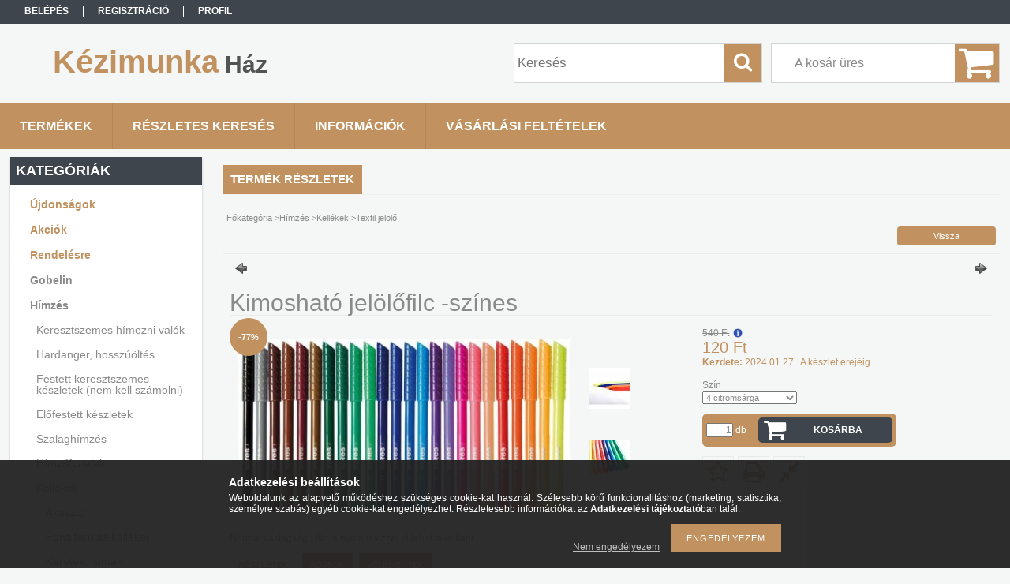

--- FILE ---
content_type: text/html; charset=UTF-8
request_url: https://kezimunkahaz.hu/spd/CWIK29014/Kimoshato-jelolofilc-szines
body_size: 16333
content:
<!DOCTYPE html PUBLIC "-//W3C//DTD XHTML 1.0 Transitional//EN" "http://www.w3.org/TR/xhtml1/DTD/xhtml1-transitional.dtd">
<html xmlns="http://www.w3.org/1999/xhtml" lang="hu" xml:lang="hu">
<head>

<meta content="width=device-width, initial-scale=1.0" name="viewport" />

<meta http-equiv="Content-Type" content="text/html; charset=utf-8">
<meta http-equiv="Content-Language" content="HU">
<meta http-equiv="Cache-Control" content="no-cache">
<meta name="description" content="Kimosható jelölőfilc -színes, Normál vastagságú filc, a nyomát vízzel el lehet távolítani., Kézimunka Ház">
<meta name="robots" content="index, follow">
<meta http-equiv="X-UA-Compatible" content="IE=Edge">
<meta property="og:site_name" content="Kézimunka Ház" />
<meta property="og:title" content="Kimosható jelölőfilc -színes - Kézimunka Ház">
<meta property="og:description" content="Kimosható jelölőfilc -színes, Normál vastagságú filc, a nyomát vízzel el lehet távolítani., Kézimunka Ház">
<meta property="og:type" content="product">
<meta property="og:url" content="https://kezimunkahaz.hu/spd/CWIK29014/Kimoshato-jelolofilc-szines">
<meta property="og:image" content="https://kezimunkahaz.hu/img/2086/CWIK29014/CWIK29014.jpg">
<meta name="mobile-web-app-capable" content="yes">
<meta name="apple-mobile-web-app-capable" content="yes">
<meta name="MobileOptimized" content="320">
<meta name="HandheldFriendly" content="true">

<title>Kimosható jelölőfilc -színes - Kézimunka Ház</title>


<script type="text/javascript">
var service_type="shop";
var shop_url_main="https://kezimunkahaz.hu";
var actual_lang="hu";
var money_len="0";
var money_thousend=" ";
var money_dec=",";
var shop_id=2086;
var unas_design_url="https:"+"/"+"/"+"kezimunkahaz.hu"+"/"+"!common_design"+"/"+"base"+"/"+"001311"+"/";
var unas_design_code='001311';
var unas_base_design_code='1300';
var unas_design_ver=2;
var unas_design_subver=0;
var unas_shop_url='https://kezimunkahaz.hu';
var responsive="yes";
var config_plus=new Array();
config_plus['product_tooltip']=1;
config_plus['money_type']='Ft';
config_plus['money_type_display']='Ft';
var lang_text=new Array();

var UNAS = UNAS || {};
UNAS.shop={"base_url":'https://kezimunkahaz.hu',"domain":'kezimunkahaz.hu',"username":'kezimunkahaz',"id":2086,"lang":'hu',"currency_type":'Ft',"currency_code":'HUF',"currency_rate":'1',"currency_length":0,"base_currency_length":0,"canonical_url":'https://kezimunkahaz.hu/spd/CWIK29014/Kimoshato-jelolofilc-szines'};
UNAS.design={"code":'001311',"page":'artdet'};
UNAS.api_auth="f0bbd0a87bfccbdef1a8b4b17b433e1e";
UNAS.customer={"email":'',"id":0,"group_id":0,"without_registration":0};
UNAS.shop["category_id"]="711854";
UNAS.shop["sku"]="CWIK29014";
UNAS.shop["product_id"]="452956153";
UNAS.shop["only_private_customer_can_purchase"] = false;
 

UNAS.text = {
    "button_overlay_close": `Bezár`,
    "popup_window": `Felugró ablak`,
    "list": `lista`,
    "updating_in_progress": `frissítés folyamatban`,
    "updated": `frissítve`,
    "is_opened": `megnyitva`,
    "is_closed": `bezárva`,
    "deleted": `törölve`,
    "consent_granted": `hozzájárulás megadva`,
    "consent_rejected": `hozzájárulás elutasítva`,
    "field_is_incorrect": `mező hibás`,
    "error_title": `Hiba!`,
    "product_variants": `termék változatok`,
    "product_added_to_cart": `A termék a kosárba került`,
    "product_added_to_cart_with_qty_problem": `A termékből csak [qty_added_to_cart] [qty_unit] került kosárba`,
    "product_removed_from_cart": `A termék törölve a kosárból`,
    "reg_title_name": `Név`,
    "reg_title_company_name": `Cégnév`,
    "number_of_items_in_cart": `Kosárban lévő tételek száma`,
    "cart_is_empty": `A kosár üres`,
    "cart_updated": `A kosár frissült`
};


UNAS.text["delete_from_compare"]= `Törlés összehasonlításból`;
UNAS.text["comparison"]= `Összehasonlítás`;

UNAS.text["delete_from_favourites"]= `Törlés a kedvencek közül`;
UNAS.text["add_to_favourites"]= `Kedvencekhez`;






window.lazySizesConfig=window.lazySizesConfig || {};
window.lazySizesConfig.loadMode=1;
window.lazySizesConfig.loadHidden=false;

window.dataLayer = window.dataLayer || [];
function gtag(){dataLayer.push(arguments)};
gtag('js', new Date());
</script>

<script src="https://kezimunkahaz.hu/!common_packages/jquery/jquery-1.8.2.js?mod_time=1690980617" type="text/javascript"></script>
<script src="https://kezimunkahaz.hu/!common_packages/jquery/plugins/easing/easing1.3.js?mod_time=1690980618" type="text/javascript"></script>
<script src="https://kezimunkahaz.hu/!common_packages/jquery/plugins/thumbnail_effects/thumbnail_effects.js?mod_time=1690980618" type="text/javascript"></script>
<script src="https://kezimunkahaz.hu/!common_packages/jquery/plugins/jqzoom/jqzoom.js?mod_time=1690980618" type="text/javascript"></script>
<script src="https://kezimunkahaz.hu/!common_packages/jquery/plugins/bgiframe/bgiframe.js?mod_time=1690980618" type="text/javascript"></script>
<script src="https://kezimunkahaz.hu/!common_packages/jquery/plugins/ajaxqueue/ajaxqueue.js?mod_time=1690980618" type="text/javascript"></script>
<script src="https://kezimunkahaz.hu/!common_packages/jquery/plugins/color/color.js?mod_time=1690980618" type="text/javascript"></script>
<script src="https://kezimunkahaz.hu/!common_packages/jquery/plugins/autocomplete/autocomplete.js?mod_time=1751445028" type="text/javascript"></script>
<script src="https://kezimunkahaz.hu/!common_packages/jquery/plugins/cookie/cookie.js?mod_time=1690980618" type="text/javascript"></script>
<script src="https://kezimunkahaz.hu/!common_packages/jquery/plugins/tools/tools-1.2.7.js?mod_time=1690980618" type="text/javascript"></script>
<script src="https://kezimunkahaz.hu/!common_packages/jquery/plugins/bxslider/bxslider.js?mod_time=1690980618" type="text/javascript"></script>
<script src="https://kezimunkahaz.hu/!common_packages/jquery/own/shop_common/exploded/common.js?mod_time=1764831094" type="text/javascript"></script>
<script src="https://kezimunkahaz.hu/!common_packages/jquery/own/shop_common/exploded/common_overlay.js?mod_time=1759904162" type="text/javascript"></script>
<script src="https://kezimunkahaz.hu/!common_packages/jquery/own/shop_common/exploded/common_shop_popup.js?mod_time=1759904162" type="text/javascript"></script>
<script src="https://kezimunkahaz.hu/!common_packages/jquery/own/shop_common/exploded/common_start_checkout.js?mod_time=1752056245" type="text/javascript"></script>
<script src="https://kezimunkahaz.hu/!common_packages/jquery/own/shop_common/exploded/design_1500.js?mod_time=1725525526" type="text/javascript"></script>
<script src="https://kezimunkahaz.hu/!common_packages/jquery/own/shop_common/exploded/function_change_address_on_order_methods.js?mod_time=1752056245" type="text/javascript"></script>
<script src="https://kezimunkahaz.hu/!common_packages/jquery/own/shop_common/exploded/function_check_password.js?mod_time=1751445028" type="text/javascript"></script>
<script src="https://kezimunkahaz.hu/!common_packages/jquery/own/shop_common/exploded/function_check_zip.js?mod_time=1767692286" type="text/javascript"></script>
<script src="https://kezimunkahaz.hu/!common_packages/jquery/own/shop_common/exploded/function_compare.js?mod_time=1751445028" type="text/javascript"></script>
<script src="https://kezimunkahaz.hu/!common_packages/jquery/own/shop_common/exploded/function_customer_addresses.js?mod_time=1725525526" type="text/javascript"></script>
<script src="https://kezimunkahaz.hu/!common_packages/jquery/own/shop_common/exploded/function_delivery_point_select.js?mod_time=1751445028" type="text/javascript"></script>
<script src="https://kezimunkahaz.hu/!common_packages/jquery/own/shop_common/exploded/function_favourites.js?mod_time=1725525526" type="text/javascript"></script>
<script src="https://kezimunkahaz.hu/!common_packages/jquery/own/shop_common/exploded/function_infinite_scroll.js?mod_time=1759904162" type="text/javascript"></script>
<script src="https://kezimunkahaz.hu/!common_packages/jquery/own/shop_common/exploded/function_language_and_currency_change.js?mod_time=1751445028" type="text/javascript"></script>
<script src="https://kezimunkahaz.hu/!common_packages/jquery/own/shop_common/exploded/function_param_filter.js?mod_time=1764233415" type="text/javascript"></script>
<script src="https://kezimunkahaz.hu/!common_packages/jquery/own/shop_common/exploded/function_postsale.js?mod_time=1751445028" type="text/javascript"></script>
<script src="https://kezimunkahaz.hu/!common_packages/jquery/own/shop_common/exploded/function_product_print.js?mod_time=1725525526" type="text/javascript"></script>
<script src="https://kezimunkahaz.hu/!common_packages/jquery/own/shop_common/exploded/function_product_subscription.js?mod_time=1751445028" type="text/javascript"></script>
<script src="https://kezimunkahaz.hu/!common_packages/jquery/own/shop_common/exploded/function_recommend.js?mod_time=1751445028" type="text/javascript"></script>
<script src="https://kezimunkahaz.hu/!common_packages/jquery/own/shop_common/exploded/function_saved_cards.js?mod_time=1751445028" type="text/javascript"></script>
<script src="https://kezimunkahaz.hu/!common_packages/jquery/own/shop_common/exploded/function_saved_filter_delete.js?mod_time=1751445028" type="text/javascript"></script>
<script src="https://kezimunkahaz.hu/!common_packages/jquery/own/shop_common/exploded/function_search_smart_placeholder.js?mod_time=1751445028" type="text/javascript"></script>
<script src="https://kezimunkahaz.hu/!common_packages/jquery/own/shop_common/exploded/function_vote.js?mod_time=1725525526" type="text/javascript"></script>
<script src="https://kezimunkahaz.hu/!common_packages/jquery/own/shop_common/exploded/page_cart.js?mod_time=1767791927" type="text/javascript"></script>
<script src="https://kezimunkahaz.hu/!common_packages/jquery/own/shop_common/exploded/page_customer_addresses.js?mod_time=1768291153" type="text/javascript"></script>
<script src="https://kezimunkahaz.hu/!common_packages/jquery/own/shop_common/exploded/page_order_checkout.js?mod_time=1725525526" type="text/javascript"></script>
<script src="https://kezimunkahaz.hu/!common_packages/jquery/own/shop_common/exploded/page_order_details.js?mod_time=1725525526" type="text/javascript"></script>
<script src="https://kezimunkahaz.hu/!common_packages/jquery/own/shop_common/exploded/page_order_methods.js?mod_time=1760086916" type="text/javascript"></script>
<script src="https://kezimunkahaz.hu/!common_packages/jquery/own/shop_common/exploded/page_order_return.js?mod_time=1725525526" type="text/javascript"></script>
<script src="https://kezimunkahaz.hu/!common_packages/jquery/own/shop_common/exploded/page_order_send.js?mod_time=1725525526" type="text/javascript"></script>
<script src="https://kezimunkahaz.hu/!common_packages/jquery/own/shop_common/exploded/page_order_subscriptions.js?mod_time=1751445028" type="text/javascript"></script>
<script src="https://kezimunkahaz.hu/!common_packages/jquery/own/shop_common/exploded/page_order_verification.js?mod_time=1752056245" type="text/javascript"></script>
<script src="https://kezimunkahaz.hu/!common_packages/jquery/own/shop_common/exploded/page_product_details.js?mod_time=1751445028" type="text/javascript"></script>
<script src="https://kezimunkahaz.hu/!common_packages/jquery/own/shop_common/exploded/page_product_list.js?mod_time=1725525526" type="text/javascript"></script>
<script src="https://kezimunkahaz.hu/!common_packages/jquery/own/shop_common/exploded/page_product_reviews.js?mod_time=1751445028" type="text/javascript"></script>
<script src="https://kezimunkahaz.hu/!common_packages/jquery/own/shop_common/exploded/page_reg.js?mod_time=1759904162" type="text/javascript"></script>
<script src="https://kezimunkahaz.hu/!common_packages/jquery/plugins/hoverintent/hoverintent.js?mod_time=1690980618" type="text/javascript"></script>
<script src="https://kezimunkahaz.hu/!common_packages/jquery/own/shop_tooltip/shop_tooltip.js?mod_time=1759904162" type="text/javascript"></script>
<script src="https://kezimunkahaz.hu/!common_packages/jquery/plugins/responsive_menu/responsive_menu.js?mod_time=1690980618" type="text/javascript"></script>
<script src="https://kezimunkahaz.hu/!common_packages/jquery/plugins/jcarousel/jcarousel.js?mod_time=1690980618" type="text/javascript"></script>

<link href="https://kezimunkahaz.hu/!common_packages/jquery/plugins/autocomplete/autocomplete.css?mod_time=1690980618" rel="stylesheet" type="text/css">
<link href="https://kezimunkahaz.hu/!common_packages/jquery/plugins/thumbnail_effects/thumbnail_effects.css?mod_time=1690980618" rel="stylesheet" type="text/css">
<link href="https://kezimunkahaz.hu/!common_packages/jquery/plugins/jqzoom/css/jqzoom.css?mod_time=1693894693" rel="stylesheet" type="text/css">
<link href="https://kezimunkahaz.hu/!common_design/base/001311/css/common.css?mod_time=1690980619" rel="stylesheet" type="text/css">
<link href="https://kezimunkahaz.hu/!common_design/base/001300/css/page.css?mod_time=1690980619" rel="stylesheet" type="text/css">
<link href="https://kezimunkahaz.hu/!common_design/base/001300/css/page_artdet_2.css?mod_time=1690980619" rel="stylesheet" type="text/css">
<link href="https://kezimunkahaz.hu/!common_design/base/001300/css/box.css?mod_time=1690980619" rel="stylesheet" type="text/css">
<link href="https://kezimunkahaz.hu/!common_design/base/001311/css/layout.css?mod_time=1690980619" rel="stylesheet" type="text/css">
<link href="https://kezimunkahaz.hu/!common_design/base/001300/css/design.css?mod_time=1690980619" rel="stylesheet" type="text/css">
<link href="https://kezimunkahaz.hu/!common_design/base/001311/css/design_custom.css?mod_time=1690980619" rel="stylesheet" type="text/css">
<link href="https://kezimunkahaz.hu/!common_design/base/001311/css/custom.css?mod_time=1690980619" rel="stylesheet" type="text/css">

<link href="https://kezimunkahaz.hu/spd/CWIK29014/Kimoshato-jelolofilc-szines" rel="canonical">
    <link id="favicon-32x32" rel="icon" type="image/png" href="https://kezimunkahaz.hu/!common_design/own/image/favicon_32x32.png" sizes="32x32">
    <link id="favicon-192x192" rel="icon" type="image/png" href="https://kezimunkahaz.hu/!common_design/own/image/favicon_192x192.png" sizes="192x192">
            <link rel="apple-touch-icon" href="https://kezimunkahaz.hu/!common_design/own/image/favicon_32x32.png" sizes="32x32">
        <link rel="apple-touch-icon" href="https://kezimunkahaz.hu/!common_design/own/image/favicon_192x192.png" sizes="192x192">
        <script type="text/javascript">
        var google_consent=1;
    
        gtag('consent', 'default', {
           'ad_storage': 'denied',
           'ad_user_data': 'denied',
           'ad_personalization': 'denied',
           'analytics_storage': 'denied',
           'functionality_storage': 'denied',
           'personalization_storage': 'denied',
           'security_storage': 'granted'
        });

    
        gtag('consent', 'update', {
           'ad_storage': 'denied',
           'ad_user_data': 'denied',
           'ad_personalization': 'denied',
           'analytics_storage': 'denied',
           'functionality_storage': 'denied',
           'personalization_storage': 'denied',
           'security_storage': 'granted'
        });

        </script>
    

<script src="https://www.onlinepenztarca.hu/js/onlinepenztarcajs.js?btr=GhHDI-Fgjuy-xqifq-IbcxC" async></script>


<script src="https://kezimunkahaz.hu/!common_design/base/001300/unas_design_resp.js?ver=5" type="text/javascript"></script> 
</head>

<body class='design_ver2' id="ud_shop_artdet">
<div id="image_to_cart" style="display:none; position:absolute; z-index:100000;"></div>
<div class="overlay_common overlay_warning" id="overlay_cart_add"></div>
<script type="text/javascript">$(document).ready(function(){ overlay_init("cart_add",{"onBeforeLoad":false}); });</script>
<div id="overlay_login_outer"></div>	
	<script type="text/javascript">
	$(document).ready(function(){
	    var login_redir_init="";

		$("#overlay_login_outer").overlay({
			onBeforeLoad: function() {
                var login_redir_temp=login_redir_init;
                if (login_redir_act!="") {
                    login_redir_temp=login_redir_act;
                    login_redir_act="";
                }

				                    var temp_href="https://kezimunkahaz.hu/shop_login.php";
                    if (login_redir_temp!="") temp_href=temp_href+"?login_redir="+encodeURIComponent(login_redir_temp);
					location.href=temp_href;
								},
			top: 50,
						closeOnClick: (config_plus['overlay_close_on_click_forced'] === 1),
			onClose: function(event, overlayIndex) {
				$("#login_redir").val("");
			},
			load: false
		});
		
			});
	function overlay_login() {
		$(document).ready(function(){
			$("#overlay_login_outer").overlay().load();
		});
	}
	function overlay_login_remind() {
        if (unas_design_ver >= 5) {
            $("#overlay_remind").overlay().load();
        } else {
            $(document).ready(function () {
                $("#overlay_login_outer").overlay().close();
                setTimeout('$("#overlay_remind").overlay().load();', 250);
            });
        }
	}

    var login_redir_act="";
    function overlay_login_redir(redir) {
        login_redir_act=redir;
        $("#overlay_login_outer").overlay().load();
    }
	</script>  
	<div class="overlay_common overlay_info" id="overlay_remind"></div>
<script type="text/javascript">$(document).ready(function(){ overlay_init("remind",[]); });</script>

	<script type="text/javascript">
    	function overlay_login_error_remind() {
		$(document).ready(function(){
			load_login=0;
			$("#overlay_error").overlay().close();
			setTimeout('$("#overlay_remind").overlay().load();', 250);	
		});
	}
	</script>  
	<div class="overlay_common overlay_info" id="overlay_newsletter"></div>
<script type="text/javascript">$(document).ready(function(){ overlay_init("newsletter",[]); });</script>

<script type="text/javascript">
function overlay_newsletter() {
    $(document).ready(function(){
        $("#overlay_newsletter").overlay().load();
    });
}
</script>
<div class="overlay_common overlay_error" id="overlay_script"></div>
<script type="text/javascript">$(document).ready(function(){ overlay_init("script",[]); });</script>
    <script>
    $(document).ready(function() {
        $.ajax({
            type: "GET",
            url: "https://kezimunkahaz.hu/shop_ajax/ajax_stat.php",
            data: {master_shop_id:"2086",get_ajax:"1"}
        });
    });
    </script>
    

<div id='banner_popup_bx_content'></div>

<div id="container">
	

    <div id="menu_resp">
        <a class="resp_close_plus"><span></span></a>
        <ul> 
            <li>
    
        
            
                <script type='text/javascript'>
                    function overlay_login() {
                        $(document).ready(function(){
                            $("#overlay_login_outer").overlay().load();
                        });
                    }
                </script>
                <a href="javascript:overlay_login();" class="text_normal">Belépés</a>
            

            
        

        
        

        

    
</li>
            <li><a href="https://kezimunkahaz.hu/shop_reg.php"><strong>Regisztráció</strong></a></li>
            <li><a href="https://kezimunkahaz.hu/shop_order_track.php"><strong>Profil</strong></a></li>
            <li><a href="https://kezimunkahaz.hu/shop_help.php"><strong>Vásárlási feltételek</strong></a></li>
            <li><a href="https://kezimunkahaz.hu/shop_searchcomplex.php"><strong>Részletes keresés</strong></a></li>
            <li><a href="https://kezimunkahaz.hu/shop_contact.php"><strong>Információk</strong></a></li>                            
            <li></li>
            <li><ul></ul></li>
        </ul> 
        <div id="resp_banner_box">
            
            
            
            
        </div>                             
    </div>  	
    
    <div id="header">
    	<div id="header_top">
        	<div id="header_menu">
                	<ul>
						<li class="login">
    
        
            
                <script type='text/javascript'>
                    function overlay_login() {
                        $(document).ready(function(){
                            $("#overlay_login_outer").overlay().load();
                        });
                    }
                </script>
                <a href="javascript:overlay_login();" class="text_normal">Belépés</a>
            

            
        

        
        

        

    
</li>
                        <li><a href="https://kezimunkahaz.hu/shop_reg.php"><strong>Regisztráció</strong></a></li>                    
                        <li><a href="https://kezimunkahaz.hu/shop_order_track.php"><strong>Profil</strong></a>	</li>
                    </ul>         
            </div>
        	<div id="money_lang">
            	<div id="money"></div>                  
            	<div id="lang"></div>
                <div id="lang_small"></div>
                <div class="clear_fix"></div>
            </div>
            <script type="text/javascript">
				if($("#money").html()=="") {
					$("#money").hide();
				}
				if($("#lang").html()=="") {
					$("#lang").hide();
				}						
			</script>	
            <div class="clear_fix"></div>
        </div>	
    	<div id="header_container">
        	<div id="logo"><div id='head_bx_content'><div class="head_content_text"><table cellpadding="0" cellspacing="0" border="0" style="width:380px;height:80px;"><tr><td><a href="https://kezimunkahaz.hu/"><span class="text_color_num1"><span class="text_color1">Kézimunka</span> <span class="text_color2">Ház</span></span></a></td></tr></table></div></div></div>
            <div id="cart"><div id='box_cart_content' class='box_content'>

    

    

    
        <div class='box_cart_item'>
            <a href='https://kezimunkahaz.hu/shop_cart.php' class='text_small'>
                <span class='text_small'>
                    

                    

                    
                        <span class='box_cart_empty'>A kosár üres</span>
                        
                    
                </span>
            </a>
        </div>
    

    

    

    

    

    

    
        <script type="text/javascript">
            $("#cart").click(function() {
                document.location.href="https://kezimunkahaz.hu/shop_cart.php";
            });
        </script>
    

</div></div>
            <div id="search"><div id='box_search_content' class='box_content'>
    <form name="form_include_search" id="form_include_search" action="https://kezimunkahaz.hu/shop_search.php" method="get">
        <div class='box_search_field'><label><span class="text_small">Kifejezés:</span></label><span class="text_input"><input name="q" id="box_search_input" type="text" maxlength="255" class="text_small js-search-input" value="" placeholder="Keresés" /></span></div>
        <div class='box_search_button'><span class="text_button"><input type="submit" value="Keres" class="text_small" /></span></div>
    </form>
</div></div>
            
                <div id="header_container_inner_mobile">
                    <a href="#" onclick="responsive_cat_menu(); return false;" class="header_category_icon"><span></span>Kategóriák</a>
                        
                    <div id="header_container_inner_mobile_plusmenu"><a href="#" class="header_plusmenu_icon"><span></span></a></div>                
                    <div id="header_container_inner_mobile_cart"><a id="header_cart_button" href="https://kezimunkahaz.hu/shop_cart.php"></a></div>
                    <a href="#" id="header_search_icon"><span></span></a>
                    <a href="#" id="header_filter_icon"><span></span></a> 
                    
                    <div id="header_container_inner_mobile_filter">
                        <div id="header_container_inner_mobile_filter_title"><a class="resp_close"><span></span></a></div>
                        <div id="header_container_inner_mobile_filter_container"></div>
                    </div>                    
                    <div class="clear_fix"></div>
                    
                    <script type="text/javascript">
						if ($("#box_filter_content").length=="") {
							$("a#header_filter_icon").hide();	
						}
					</script>
                                                                  
                </div>            
                        
            <div class="clear_fix"></div>
        </div>	
        <div id="header_bottom"><!-- --></div>
    </div>
    
    <div id="content">
    
        <div id="responsive_cat_menu"><div id="responsive_cat_menu_content"><script type="text/javascript">var responsive_menu='$(\'#responsive_cat_menu ul\').responsive_menu({ajax_type: "GET",ajax_param_str: "cat_key|aktcat",ajax_url: "https://kezimunkahaz.hu/shop_ajax/ajax_box_cat.php",ajax_data: "master_shop_id=2086&lang_master=hu&get_ajax=1&type=responsive_call&box_var_name=shop_cat&box_var_already=no&box_var_responsive=yes&box_var_section=content&box_var_highlight=yes&box_var_type=normal&box_var_multilevel_id=responsive_cat_menu",menu_id: "responsive_cat_menu"});'; </script><div class="responsive_menu"><div class="responsive_menu_nav"><div class="responsive_menu_navtop"><div class="responsive_menu_back "></div><div class="responsive_menu_title ">Kategóriák</div><div class="responsive_menu_close "></div></div><div class="responsive_menu_navbottom"></div></div><div class="responsive_menu_content"><ul style="display:none;"><li><a href="https://kezimunkahaz.hu/shop_artspec.php?artspec=2" class="text_small">Újdonságok</a></li><li><a href="https://kezimunkahaz.hu/shop_artspec.php?artspec=1" class="text_small">Akciók</a></li><li><a href="https://kezimunkahaz.hu/shop_artspec.php?artspec=3" class="text_small">Rendelésre</a></li><li><div class="next_level_arrow"></div><span class="ajax_param">730218|711854</span><a href="https://kezimunkahaz.hu/sct/730218/Gobelin" class="text_small has_child resp_clickable" onclick="return false;">Gobelin</a></li><li class="active_menu"><div class="next_level_arrow"></div><span class="ajax_param">998669|711854</span><a href="https://kezimunkahaz.hu/sct/998669/Himzes" class="text_small has_child resp_clickable" onclick="return false;">Hímzés</a></li><li><div class="next_level_arrow"></div><span class="ajax_param">758105|711854</span><a href="https://kezimunkahaz.hu/sct/758105/Suba" class="text_small has_child resp_clickable" onclick="return false;">Suba</a></li><li><span class="ajax_param">571504|711854</span><a href="https://kezimunkahaz.hu/spl/571504/Diamond-painting" class="text_small resp_clickable" onclick="return false;">Diamond painting</a></li><li><div class="next_level_arrow"></div><span class="ajax_param">728857|711854</span><a href="https://kezimunkahaz.hu/Ekszer-keszites" class="text_small has_child resp_clickable" onclick="return false;">Ékszer készítés</a></li><li><div class="next_level_arrow"></div><span class="ajax_param">592432|711854</span><a href="https://kezimunkahaz.hu/sct/592432/Varras-foltvarras" class="text_small has_child resp_clickable" onclick="return false;">Varrás, foltvarrás</a></li><li><div class="next_level_arrow"></div><span class="ajax_param">345372|711854</span><a href="https://kezimunkahaz.hu/sct/345372/Kotes-horgolas-csipke-keszites" class="text_small has_child resp_clickable" onclick="return false;">Kötés horgolás, csipke készítés</a></li><li><span class="ajax_param">186055|711854</span><a href="https://kezimunkahaz.hu/spl/186055/Polisztiroll-hungarocell-termekek" class="text_small resp_clickable" onclick="return false;">Polisztiroll, hungarocell termékek</a></li><li><div class="next_level_arrow"></div><span class="ajax_param">658407|711854</span><a href="https://kezimunkahaz.hu/sct/658407/Alkalmakra-unnepekre" class="text_small has_child resp_clickable" onclick="return false;">Alkalmakra ünnepekre</a></li><li><div class="next_level_arrow"></div><span class="ajax_param">953677|711854</span><a href="https://kezimunkahaz.hu/sct/953677/Pixel-hobby" class="text_small has_child resp_clickable" onclick="return false;">Pixel hobby</a></li><li><div class="next_level_arrow"></div><span class="ajax_param">154380|711854</span><a href="https://kezimunkahaz.hu/sct/154380/Plussok-figurak" class="text_small has_child resp_clickable" onclick="return false;">Plüssök, figurák</a></li><li><div class="next_level_arrow"></div><span class="ajax_param">824819|711854</span><a href="https://kezimunkahaz.hu/sct/824819/Mesefigurak" class="text_small has_child resp_clickable" onclick="return false;">Mesefigurák</a></li><li><div class="next_level_arrow"></div><span class="ajax_param">462436|711854</span><a href="https://kezimunkahaz.hu/sct/462436/Kesz-termekek" class="text_small has_child resp_clickable" onclick="return false;">Kész termékek</a></li><li><div class="next_level_arrow"></div><span class="ajax_param">836940|711854</span><a href="https://kezimunkahaz.hu/sct/836940/Legy-kreativ" class="text_small has_child resp_clickable" onclick="return false;">Légy kreatív!</a></li><li><div class="next_level_arrow"></div><span class="ajax_param">384225|711854</span><a href="https://kezimunkahaz.hu/sct/384225/Maszk" class="text_small has_child resp_clickable" onclick="return false;">Maszk</a></li></ul></div></div></div></div>    
    
    	<div id="content_top">
        	<div id="content_top_menu_full_sf" class="content_top_menu">
            	<ul>
                	<li><a href="https://kezimunkahaz.hu/sct/0/"><strong>Termékek</strong></a></li>
                    <li><a href="https://kezimunkahaz.hu/shop_searchcomplex.php"><strong>Részletes keresés</strong></a></li>
                    <li><a href="https://kezimunkahaz.hu/shop_contact.php"><strong>Információk</strong></a></li>
                    <li><a href="https://kezimunkahaz.hu/shop_help.php"><strong>Vásárlási feltételek</strong></a></li>
                    
                    
                </ul>
            </div>
            <div id="content_top_menu_1000" class="content_top_menu"><div id="menu_content15"><ul><li class="menu_item_1"><span class="menu_item_inner"><a href="https://kezimunkahaz.hu/sct/0/"><strong>Termékek</strong></a></span></li><li class="menu_item_2"><span class="menu_item_inner"><a href="https://kezimunkahaz.hu/shop_searchcomplex.php"><strong>Részletes keresés</strong></a></span></li><li class="menu_item_3"><span class="menu_item_inner"><a href="https://kezimunkahaz.hu/shop_contact.php"><strong>Információk</strong></a></span></li><li class="menu_item_4"><span class="menu_item_inner"><a href="https://kezimunkahaz.hu/shop_help.php"><strong>Vásárlási feltételek</strong></a></span></li></ul></div></div>
        </div>
        <div id="content_container_outer"><div id="content_container"><div id="content_container_inner">    
        	
            <div id="left">
                <div id="box_left">
                	
                    
                    
                    <div id="left_home_full">
                    
                    </div>
                    
                    <div id="left_home_1000">
                    
                    </div>	                    	
                
                    <div id='box_container_shop_cat' class='box_container_1'>
                    <div class="box_left_full">
                        <div class="box_left_top"><!-- --></div>
                        <div class="box_left_title">Kategóriák</div>
                        <div class="box_left_container"><div id='box_cat_content' class='box_content box_cat_type_normal'><ul id='box_cat_main'><li id='box_cat_spec_new'><span class='box_cat_spec'><a href='https://kezimunkahaz.hu/shop_artspec.php?artspec=2' class='text_small'><span class='text_color_fault'>Újdonságok</span></a></span></li><li id='box_cat_spec_akcio'><span class='box_cat_spec'><a href='https://kezimunkahaz.hu/shop_artspec.php?artspec=1' class='text_small'><span class='text_color_fault'>Akciók</span></a></span></li><li id='box_cat_spec_stat1'><span class='box_cat_spec'><a href='https://kezimunkahaz.hu/shop_artspec.php?artspec=3' class='text_small'><span class='text_color_fault'>Rendelésre</span></a></span></li><li id='box_cat_1_730218' class=' hasChildren'><span class='text_small box_cat_style0 box_cat_level0 text_style_strong'><a href='https://kezimunkahaz.hu/sct/730218/Gobelin' class='text_small text_style_strong box_cat_click_level0' >Gobelin</a></span></li><li id='box_cat_1_998669' class=' open'><span class='text_small box_cat_style0 box_cat_level0 text_style_strong'><a href='https://kezimunkahaz.hu/sct/998669/Himzes' class='text_small text_style_strong box_cat_click_level0' >Hímzés</a></span><ul><li id='box_cat_2_770974' class=' hasChildren'><span class='text_small box_cat_style1 box_cat_level2'><a href='https://kezimunkahaz.hu/sct/770974/Keresztszemes-himezni-valok' class='text_small box_cat_click_level2' >Keresztszemes hímezni valók</a></span></li><li id='box_cat_2_454871' class=' hasChildren'><span class='text_small box_cat_style1 box_cat_level2'><a href='https://kezimunkahaz.hu/sct/454871/Hardanger-hosszuoltes' class='text_small box_cat_click_level2' >Hardanger, hosszúöltés</a></span></li><li id='box_cat_2_371473' class=' hasChildren'><span class='text_small box_cat_style1 box_cat_level2'><a href='https://kezimunkahaz.hu/sct/371473/Festett-keresztszemes-keszletek-nem-kell-szamolni' class='text_small box_cat_click_level2' >Festett keresztszemes készletek (nem kell számolni)</a></span></li><li id='box_cat_2_406553' class=' hasChildren'><span class='text_small box_cat_style1 box_cat_level2'><a href='https://kezimunkahaz.hu/sct/406553/Elofestett-keszletek' class='text_small box_cat_click_level2' >Előfestett készletek</a></span></li><li id='box_cat_2_268097' class=' hasChildren'><span class='text_small box_cat_style1 box_cat_level2'><a href='https://kezimunkahaz.hu/sct/268097/Szalaghimzes' class='text_small box_cat_click_level2' >Szalaghímzés</a></span></li><li id='box_cat_2_716313' class=' hasChildren'><span class='text_small box_cat_style1 box_cat_level2'><a href='https://kezimunkahaz.hu/sct/716313/Himzofonalak' class='text_small box_cat_click_level2' >Hímzőfonalak</a></span></li><li id='box_cat_2_827351' class=' open'><span class='text_small box_cat_style1 box_cat_level2'><a href='https://kezimunkahaz.hu/sct/827351/Kellekek' class='text_small box_cat_click_level2' >Kellékek</a></span><ul><li id='box_cat_3_158877' class=''><span class='text_small box_cat_style2 box_cat_level3'><a href='https://kezimunkahaz.hu/spl/158877/Akaszto' class='text_small box_cat_click_level3' >Akasztó</a></span></li><li id='box_cat_3_214121' class=''><span class='text_small box_cat_style2 box_cat_level3'><a href='https://kezimunkahaz.hu/spl/214121/Fonaltarolas-kellekei' class='text_small box_cat_click_level3' >Fonaltárolás kellékei</a></span></li><li id='box_cat_3_277557' class=''><span class='text_small box_cat_style2 box_cat_level3'><a href='https://kezimunkahaz.hu/spl/277557/Keretek-ramak' class='text_small box_cat_click_level3' >Keretek, rámák</a></span></li><li id='box_cat_3_384968' class=''><span class='text_small box_cat_style2 box_cat_level3'><a href='https://kezimunkahaz.hu/spl/384968/Nagyitok-mintatartok-lampak' class='text_small box_cat_click_level3' >Nagyítók, mintatartók, lámpák</a></span></li><li id='box_cat_3_693567' class=''><span class='text_small box_cat_style2 box_cat_level3'><a href='https://kezimunkahaz.hu/spl/693567/Ollok-tuk-tutartok' class='text_small box_cat_click_level3' >Ollók, tűk, tűtartók</a></span></li><li id='box_cat_3_900632' class=''><span class='text_small box_cat_style2 box_cat_level3'><a href='https://kezimunkahaz.hu/spl/900632/Taskak-tartok-dobozok' class='text_small box_cat_click_level3' >Táskák, tartók, dobozok</a></span></li><li id='box_cat_3_711854' class=''><span class='text_small box_cat_style2 box_cat_level3 text_color_fault text_style_strong'><a href='https://kezimunkahaz.hu/spl/711854/Textil-jelolo' class='text_small text_color_fault text_style_strong box_cat_click_level3' >Textil jelölő</a></span></li><li id='box_cat_3_484309' class=''><span class='text_small box_cat_style2 box_cat_level3'><a href='https://kezimunkahaz.hu/spl/484309/Vintage-Collection' class='text_small box_cat_click_level3' >Vintage Collection</a></span></li></ul></li><li id='box_cat_2_943874' class=' hasChildren'><span class='text_small box_cat_style1 box_cat_level2'><a href='https://kezimunkahaz.hu/sct/943874/Mintak-szerint' class='text_small box_cat_click_level2' >Minták szerint</a></span></li><li id='box_cat_2_491716' class=' hasChildren'><span class='text_small box_cat_style1 box_cat_level2'><a href='https://kezimunkahaz.hu/sct/491716/Parnak' class='text_small box_cat_click_level2' >Párnák</a></span></li><li id='box_cat_2_686444' class=''><span class='text_small box_cat_style1 box_cat_level2'><a href='https://kezimunkahaz.hu/spl/686444/Taskak' class='text_small box_cat_click_level2' >Táskák</a></span></li><li id='box_cat_2_251324' class=' hasChildren'><span class='text_small box_cat_style1 box_cat_level2'><a href='https://kezimunkahaz.hu/sct/251324/Sajat-termekeink' class='text_small box_cat_click_level2' >Saját termékeink</a></span></li><li id='box_cat_2_160309' class=''><span class='text_small box_cat_style1 box_cat_level2'><a href='https://kezimunkahaz.hu/spl/160309/Bross' class='text_small box_cat_click_level2' >Bross</a></span></li><li id='box_cat_2_551179' class=''><span class='text_small box_cat_style1 box_cat_level2'><a href='https://kezimunkahaz.hu/spl/551179/Kepek' class='text_small box_cat_click_level2' >Képek</a></span></li><li id='box_cat_2_233200' class=''><span class='text_small box_cat_style1 box_cat_level2'><a href='https://kezimunkahaz.hu/Plasztik-kanava' class='text_small box_cat_click_level2' >Plasztik kanava</a></span></li></ul></li><li id='box_cat_1_758105' class=' hasChildren'><span class='text_small box_cat_style0 box_cat_level0 text_style_strong'><a href='https://kezimunkahaz.hu/sct/758105/Suba' class='text_small text_style_strong box_cat_click_level0' >Suba</a></span></li><li id='box_cat_1_571504' class=''><span class='text_small box_cat_style0 box_cat_level0 text_style_strong'><a href='https://kezimunkahaz.hu/spl/571504/Diamond-painting' class='text_small text_style_strong box_cat_click_level0' >Diamond painting</a></span></li><li id='box_cat_1_728857' class=' hasChildren'><span class='text_small box_cat_style0 box_cat_level0 text_style_strong'><a href='https://kezimunkahaz.hu/Ekszer-keszites' class='text_small text_style_strong box_cat_click_level0' >Ékszer készítés</a></span></li><li id='box_cat_1_592432' class=' hasChildren'><span class='text_small box_cat_style0 box_cat_level0 text_style_strong'><a href='https://kezimunkahaz.hu/sct/592432/Varras-foltvarras' class='text_small text_style_strong box_cat_click_level0' >Varrás, foltvarrás</a></span></li><li id='box_cat_1_345372' class=' hasChildren'><span class='text_small box_cat_style0 box_cat_level0 text_style_strong'><a href='https://kezimunkahaz.hu/sct/345372/Kotes-horgolas-csipke-keszites' class='text_small text_style_strong box_cat_click_level0' >Kötés horgolás, csipke készítés</a></span></li><li id='box_cat_1_186055' class=''><span class='text_small box_cat_style0 box_cat_level0 text_style_strong'><a href='https://kezimunkahaz.hu/spl/186055/Polisztiroll-hungarocell-termekek' class='text_small text_style_strong box_cat_click_level0' >Polisztiroll, hungarocell termékek</a></span></li><li id='box_cat_1_658407' class=' hasChildren'><span class='text_small box_cat_style0 box_cat_level0 text_style_strong'><a href='https://kezimunkahaz.hu/sct/658407/Alkalmakra-unnepekre' class='text_small text_style_strong box_cat_click_level0' >Alkalmakra ünnepekre</a></span></li><li id='box_cat_1_953677' class=' hasChildren'><span class='text_small box_cat_style0 box_cat_level0 text_style_strong'><a href='https://kezimunkahaz.hu/sct/953677/Pixel-hobby' class='text_small text_style_strong box_cat_click_level0' >Pixel hobby</a></span></li><li id='box_cat_1_154380' class=' hasChildren'><span class='text_small box_cat_style0 box_cat_level0 text_style_strong'><a href='https://kezimunkahaz.hu/sct/154380/Plussok-figurak' class='text_small text_style_strong box_cat_click_level0' >Plüssök, figurák</a></span></li><li id='box_cat_1_824819' class=' hasChildren'><span class='text_small box_cat_style0 box_cat_level0 text_style_strong'><a href='https://kezimunkahaz.hu/sct/824819/Mesefigurak' class='text_small text_style_strong box_cat_click_level0' >Mesefigurák</a></span></li><li id='box_cat_1_462436' class=' hasChildren'><span class='text_small box_cat_style0 box_cat_level0 text_style_strong'><a href='https://kezimunkahaz.hu/sct/462436/Kesz-termekek' class='text_small text_style_strong box_cat_click_level0' >Kész termékek</a></span></li><li id='box_cat_1_836940' class=' hasChildren'><span class='text_small box_cat_style0 box_cat_level0 text_style_strong'><a href='https://kezimunkahaz.hu/sct/836940/Legy-kreativ' class='text_small text_style_strong box_cat_click_level0' >Légy kreatív!</a></span></li><li id='box_cat_1_384225' class=' hasChildren'><span class='text_small box_cat_style0 box_cat_level0 text_style_strong'><a href='https://kezimunkahaz.hu/sct/384225/Maszk' class='text_small text_style_strong box_cat_click_level0' >Maszk</a></span></li></ul></div></div>
                        <div class="box_left_bottom"><!-- --></div>	
                    </div>
					</div><div id='box_container_shop_top' class='box_container_2'>
                    <div class="box_left_full">
                        <div class="box_left_top"><!-- --></div>
                        <div class="box_left_title">TOP termékek</div>
                        <div class="box_left_container"><div id='box_top_content' class='box_content box_top_content'><div class='box_content_ajax' data-min-length='5'></div><script type="text/javascript">
	$.ajax({
		type: "GET",
		async: true,
		url: "https://kezimunkahaz.hu/shop_ajax/ajax_box_top.php",
		data: {
			box_var_name:"shop_top",
			box_var_var_only:"yes",
			box_var_akcio:"no",
			box_var_section:"content",
			box_var_highlight:"yes",
			box_id:"",
			cat_endid:"711854",
			get_ajax:1,
			shop_id:"2086",
			lang_master:"hu"
		},
		success: function(result){
			$("#box_top_content").html(result);
		}
	});
</script>
</div></div>
                        <div class="box_left_bottom"><!-- --></div>	
                    </div>
					</div><div id='box_container_shop_art' class='box_container_3'>
                    <div class="box_left_full">
                        <div class="box_left_top"><!-- --></div>
                        <div class="box_left_title">Termékajánló</div>
                        <div class="box_left_container"><div id='box_art_content' class='box_content box_art_content'><div class='box_content_ajax' data-min-length='5'></div><script type="text/javascript">
	$.ajax({
		type: "GET",
		async: true,
		url: "https://kezimunkahaz.hu/shop_ajax/ajax_box_art.php",
		data: {
			box_var_name:"shop_art",
			box_var_var_only:"yes",
			box_var_akcio:"no",
			box_var_section:"content",
			box_var_highlight:"yes",
			box_id:"",
			cat_endid:"711854",
			get_ajax:1,
			shop_id:"2086",
			lang_master:"hu"
		},
		success: function(result){
			$("#box_art_content").html(result);
		}
	});
</script>
</div></div>
                        <div class="box_left_bottom"><!-- --></div>	
                    </div>
					</div><div id='box_container_shop_partner' class='box_container_4'>
                    <div class="box_left_full">
                        <div class="box_left_top"><!-- --></div>
                        <div class="box_left_title">Partnereink</div>
                        <div class="box_left_container">


<div id='box_partner_content' class='box_content'>
    
</div>

</div>
                        <div class="box_left_bottom"><!-- --></div>	
                    </div>
					</div><div id='box_container_home_vote' class='box_container_5'>
                    <div class="box_left_full">
                        <div class="box_left_top"><!-- --></div>
                        <div class="box_left_title">Szavazás</div>
                        <div class="box_left_container"></div>
                        <div class="box_left_bottom"><!-- --></div>	
                    </div>
					</div>
                </div>
            </div>
            
            <div id="center">
            
                <div id="body">
                    <div id="body_title">
    <div id='title_content' class='title_content_noh'>
    
        Termék részletek
    
    </div>
</div>	
                    <div id="slideshow">
                        <div id='banner_start_big_bx_content'><!-- UnasElement {type:slide_bx} -->
<div id="banner_start_big_bx_slide" class="bxSlider">
</div>
<script type="text/javascript">
$(document).ready(function(){
	$("#banner_start_big_bx_slide").bxSlider({
		auto:false,
		pager:false,
		mode:"horizontal",
		speed:500,
		pause:4000
	});
});
</script></div> 
                    </div> 
                    <div class="clear_fix"></div>                   
                    <div id="body_container"><div id='page_content_outer'>















 

<script type="text/javascript">
	$(document).ready(function(){
	  $("a.page_artdet_tab").click(function () {
		  var prev_act = $(".page_artdet_tab_active .text_color_fault").html();
		  
		  $(".page_artdet_ie_px").remove();
		  $(".page_artdet_tab_active").children(".text_color_white").html(prev_act);
		  $(".page_artdet_tab_active").addClass("bg_color_dark1");
		  $(".page_artdet_tab_active").css("border-bottom-color",$(".page_artdet_tab_content.border_1").css("border-left-color"));
		  $(".page_artdet_tab_active").removeClass("bg_color_light2");
		  $(".page_artdet_tab_active").removeClass("page_artdet_tab_active");
		  
		  var a_text = $(this).children(".text_color_white").html();
		  $(this).children(".text_color_white").empty();
		  $(this).children(".text_color_white").append('<div class="page_artdet_ie_px"></div>');
		  $(".page_artdet_ie_px").css("background-color",$(".border_1").css("border-left-color"));
		  $(this).children(".text_color_white").append('<span class="text_color_fault">'+a_text+'</span>');
		  
		  $(this).removeClass("bg_color_dark1");
		  $(this).addClass("bg_color_light2");
		  $(this).addClass("page_artdet_tab_active");
		  $(this).css("border-bottom-color",$(".page_artdet_tab_content.bg_color_light2").css("background-color"));
		  $(".page_artdet_tab_content").slideUp(0);
		  var content_show = $(this).attr("rel");
		  $("#"+content_show).slideDown(0);
	  });
	});
</script>

<div id='page_artdet_content' class='page_content  artdet--type-2'>
	
    <script language="javascript" type="text/javascript">
<!--
var lang_text_warning=`Figyelem!`
var lang_text_required_fields_missing=`Kérjük töltse ki a kötelező mezők mindegyikét!`
function formsubmit_artdet() {
   cart_add("CWIK29014","",null,1)
}
$(document).ready(function(){
	select_base_price("CWIK29014",1);
	egyeb_ar1_netto['CWIK29014'][0]=0;
egyeb_ar1_brutto['CWIK29014'][0]=0;
egyeb_ar1_orig_netto['CWIK29014'][0]=0;
egyeb_ar1_orig_brutto['CWIK29014'][0]=0;
egyeb_ar1_netto['CWIK29014'][1]=0;
egyeb_ar1_brutto['CWIK29014'][1]=0;
egyeb_ar1_orig_netto['CWIK29014'][1]=0;
egyeb_ar1_orig_brutto['CWIK29014'][1]=0;
egyeb_ar1_netto['CWIK29014'][2]=0;
egyeb_ar1_brutto['CWIK29014'][2]=0;
egyeb_ar1_orig_netto['CWIK29014'][2]=0;
egyeb_ar1_orig_brutto['CWIK29014'][2]=0;
egyeb_ar1_netto['CWIK29014'][3]=0;
egyeb_ar1_brutto['CWIK29014'][3]=0;
egyeb_ar1_orig_netto['CWIK29014'][3]=0;
egyeb_ar1_orig_brutto['CWIK29014'][3]=0;
egyeb_ar1_netto['CWIK29014'][4]=0;
egyeb_ar1_brutto['CWIK29014'][4]=0;
egyeb_ar1_orig_netto['CWIK29014'][4]=0;
egyeb_ar1_orig_brutto['CWIK29014'][4]=0;
egyeb_ar1_netto['CWIK29014'][5]=0;
egyeb_ar1_brutto['CWIK29014'][5]=0;
egyeb_ar1_orig_netto['CWIK29014'][5]=0;
egyeb_ar1_orig_brutto['CWIK29014'][5]=0;
egyeb_ar1_netto['CWIK29014'][6]=0;
egyeb_ar1_brutto['CWIK29014'][6]=0;
egyeb_ar1_orig_netto['CWIK29014'][6]=0;
egyeb_ar1_orig_brutto['CWIK29014'][6]=0;
egyeb_ar1_netto['CWIK29014'][7]=0;
egyeb_ar1_brutto['CWIK29014'][7]=0;
egyeb_ar1_orig_netto['CWIK29014'][7]=0;
egyeb_ar1_orig_brutto['CWIK29014'][7]=0;
egyeb_ar1_netto['CWIK29014'][8]=0;
egyeb_ar1_brutto['CWIK29014'][8]=0;
egyeb_ar1_orig_netto['CWIK29014'][8]=0;
egyeb_ar1_orig_brutto['CWIK29014'][8]=0;
egyeb_ar1_netto['CWIK29014'][9]=0;
egyeb_ar1_brutto['CWIK29014'][9]=0;
egyeb_ar1_orig_netto['CWIK29014'][9]=0;
egyeb_ar1_orig_brutto['CWIK29014'][9]=0;
egyeb_ar1_netto['CWIK29014'][10]=0;
egyeb_ar1_brutto['CWIK29014'][10]=0;
egyeb_ar1_orig_netto['CWIK29014'][10]=0;
egyeb_ar1_orig_brutto['CWIK29014'][10]=0;
egyeb_ar1_netto['CWIK29014'][11]=0;
egyeb_ar1_brutto['CWIK29014'][11]=0;
egyeb_ar1_orig_netto['CWIK29014'][11]=0;
egyeb_ar1_orig_brutto['CWIK29014'][11]=0;
egyeb_ar1_netto['CWIK29014'][12]=0;
egyeb_ar1_brutto['CWIK29014'][12]=0;
egyeb_ar1_orig_netto['CWIK29014'][12]=0;
egyeb_ar1_orig_brutto['CWIK29014'][12]=0;
egyeb_ar1_netto['CWIK29014'][13]=0;
egyeb_ar1_brutto['CWIK29014'][13]=0;
egyeb_ar1_orig_netto['CWIK29014'][13]=0;
egyeb_ar1_orig_brutto['CWIK29014'][13]=0;
egyeb_ar1_netto['CWIK29014'][14]=0;
egyeb_ar1_brutto['CWIK29014'][14]=0;
egyeb_ar1_orig_netto['CWIK29014'][14]=0;
egyeb_ar1_orig_brutto['CWIK29014'][14]=0;
egyeb_ar1_netto['CWIK29014'][15]=0;
egyeb_ar1_brutto['CWIK29014'][15]=0;
egyeb_ar1_orig_netto['CWIK29014'][15]=0;
egyeb_ar1_orig_brutto['CWIK29014'][15]=0;
egyeb_ar1_netto['CWIK29014'][16]=0;
egyeb_ar1_brutto['CWIK29014'][16]=0;
egyeb_ar1_orig_netto['CWIK29014'][16]=0;
egyeb_ar1_orig_brutto['CWIK29014'][16]=0;
egyeb_ar1_netto['CWIK29014'][17]=0;
egyeb_ar1_brutto['CWIK29014'][17]=0;
egyeb_ar1_orig_netto['CWIK29014'][17]=0;
egyeb_ar1_orig_brutto['CWIK29014'][17]=0;
egyeb_ar1_netto['CWIK29014'][18]=0;
egyeb_ar1_brutto['CWIK29014'][18]=0;
egyeb_ar1_orig_netto['CWIK29014'][18]=0;
egyeb_ar1_orig_brutto['CWIK29014'][18]=0;
egyeb_ar1_netto['CWIK29014'][19]=0;
egyeb_ar1_brutto['CWIK29014'][19]=0;
egyeb_ar1_orig_netto['CWIK29014'][19]=0;
egyeb_ar1_orig_brutto['CWIK29014'][19]=0;
egyeb_ar1_netto['CWIK29014'][20]=0;
egyeb_ar1_brutto['CWIK29014'][20]=0;
egyeb_ar1_orig_netto['CWIK29014'][20]=0;
egyeb_ar1_orig_brutto['CWIK29014'][20]=0;
egyeb_ar1_netto['CWIK29014'][21]=0;
egyeb_ar1_brutto['CWIK29014'][21]=0;
egyeb_ar1_orig_netto['CWIK29014'][21]=0;
egyeb_ar1_orig_brutto['CWIK29014'][21]=0;
egyeb_ar1_netto['CWIK29014'][22]=0;
egyeb_ar1_brutto['CWIK29014'][22]=0;
egyeb_ar1_orig_netto['CWIK29014'][22]=0;
egyeb_ar1_orig_brutto['CWIK29014'][22]=0;
egyeb_ar1_netto['CWIK29014'][23]=0;
egyeb_ar1_brutto['CWIK29014'][23]=0;
egyeb_ar1_orig_netto['CWIK29014'][23]=0;
egyeb_ar1_orig_brutto['CWIK29014'][23]=0;

	
	$("#egyeb_list1_CWIK29014").change(function () {
		change_egyeb("CWIK29014");
		select_get(1,"CWIK29014","");
	});
	$("#egyeb_list2_CWIK29014").change(function () {
		change_egyeb("CWIK29014");
		select_get(2,"CWIK29014","");
	});
	$("#egyeb_list3_CWIK29014").change(function () {
		change_egyeb("CWIK29014");
	});
	change_egyeb("CWIK29014");
});
// -->
</script>

	


	<div class='page_artdet_head'>
        <div class='page_artdet_dispcat'><span class="text_small"><a href="https://kezimunkahaz.hu/sct/0/" class="text_small breadcrumb_item breadcrumb_main">Főkategória</a><span class='breadcrumb_sep'> &gt;</span><a href="https://kezimunkahaz.hu/sct/998669/Himzes" class="text_small breadcrumb_item">Hímzés</a><span class='breadcrumb_sep'> &gt;</span><a href="https://kezimunkahaz.hu/sct/827351/Kellekek" class="text_small breadcrumb_item">Kellékek</a><span class='breadcrumb_sep'> &gt;</span><a href="https://kezimunkahaz.hu/spl/711854/Textil-jelolo" class="text_small breadcrumb_item">Textil jelölő</a></span></div>
        <div class='page_artdet_buttonback'><span class="text_button"><input name="button" type="button" class="text_small" value="Vissza" onclick="location.href='https://kezimunkahaz.hu/sct/711854/Textil-jelolo'" /></span></div>
        <div class='clear_fix'></div>
    </div>
    <div class='page_hr'><hr/></div> 
    
	
        <div class='page_artdet_prev'>
            <div class='page_artdet_prev_left'><a href="javascript:product_det_prevnext('https://kezimunkahaz.hu/spd/CWIK29014/Kimoshato-jelolofilc-szines','?cat=711854&sku=CWIK29014&action=prev_js')" class="text_normal page_artdet_prev_icon" rel="nofollow"><strong>&nbsp;</strong></a></div>
            <div class='page_artdet_prev_right'><a href="javascript:product_det_prevnext('https://kezimunkahaz.hu/spd/CWIK29014/Kimoshato-jelolofilc-szines','?cat=711854&sku=CWIK29014&action=next_js')" class="text_normal page_artdet_next_icon" rel="nofollow"><strong>&nbsp;</strong></a></div>
            <div class='clear_fix'></div>
        </div>
        <div class='page_hr'><hr/></div> 
    
        
	
    
    	<div class='page_artdet_content_inner'>
            <div class='page_artdet_name_2'><h1 class="text_biggest">Kimosható jelölőfilc -színes
</h1>
            
                         
            
            </div>             
            
            <div class='page_artdet_content_inner_left'>
                <table cellpadding="0" cellspacing="0" border="0" class='page_artdet_pic_2'>
                
                	<div id="page_artdet_prod_properties">
                        
                            <div class="page_artdet_price_save">-<span id='price_save_CWIK29014'>77%</span></div>
                         
                        
                          
                        
                        
                        
                        
                        
                        
                        
                                                                                      
                        <div class='clear_fix'></div>                   
                    </div>
                            
                    <tr>
                      <td class='page_artdet_frame_content_2'><div style='margin:0 auto;width:470px;height=247px;'><span class="text_normal"><a href="https://kezimunkahaz.hu/img/2086/CWIK29014/CWIK29014.jpg?time=1706353870" class="text_normal zoom" target="_blank" data-lightbox="group:gallery" title="Kimosható jelölőfilc -színes"><img id="main_image" src="https://kezimunkahaz.hu/img/2086/CWIK29014/470x450/CWIK29014.jpg?time=1706353870" alt="Kimosható jelölőfilc -színes" title="Kimosható jelölőfilc -színes"  /></a></span></div></td>
                      
						
                        <script type="text/javascript"> 
							$(document).ready(function() { 
								if(parseInt('2')>4) {
									$(".page_artdet_altpic_sl_2").show(); 
									$('.page_artdet_altpic_sl_2 ul').jcarousel({ vertical: true }); 
								} else {
									$("#page_artdet_altpic").attr("class","page_artdet_altpic_si_2");
									var new_alpic='<table class="page_artdet_altpic_si_2_table" cellpadding="0" cellspacing="0" border="0"><tr><td>&nbsp;</td></tr>';
									$("#page_artdet_altpic li").each(function() { new_alpic+='<tr><td>'+$(this).html()+'</td></tr><tr><td height="3">&nbsp;</td></tr>'; });
									new_alpic+='<tr><td>&nbsp;</td></tr></table>';
									$("#page_artdet_altpic").html(new_alpic);
								}
							}); 							
                        </script>                         
                      	<td id="page_artdet_altpic" class="page_artdet_altpic_sl_2">
                            <ul>
                                
                                    <li><table cellpadding="0" cellspacing="0" border="0"><tr><td><span class="text_normal"><a href="https://kezimunkahaz.hu/img/2086/CWIK29014_altpic_1/CWIK29014.jpg?time=1706353870" class="text_normal" target="_blank" data-overlayer="on" data-lightbox="group:gallery" title="Kimosható jelölőfilc -színes"><img src="https://kezimunkahaz.hu/img/2086/CWIK29014_altpic_1/80x52/CWIK29014.jpg?time=1706353870"   alt="Kimosható jelölőfilc -színes" title="Kimosható jelölőfilc -színes" /></a></span></tr></td></table></li>
                                
                                
                                    <li><table cellpadding="0" cellspacing="0" border="0"><tr><td><span class="text_normal"><a href="https://kezimunkahaz.hu/img/2086/CWIK29014_altpic_2/CWIK29014.jpg?time=1706353870" class="text_normal" target="_blank" data-overlayer="on" data-lightbox="group:gallery" title="Kimosható jelölőfilc -színes"><img src="https://kezimunkahaz.hu/img/2086/CWIK29014_altpic_2/80x52/CWIK29014.jpg?time=1706353870"   alt="Kimosható jelölőfilc -színes" title="Kimosható jelölőfilc -színes" /></a></span></tr></td></table></li>
                                
                                
                                
                                
                                
                                
                                
                                
                            </ul>                     
                      	</td>
                      
                    </tr>                    
                </table>
                
                
            </div>

            <div class='page_artdet_content_inner_right'>
            
            	<div id='page_artdet_content_inner_right_top'>
                    <form name="form_temp_artdet">

                    
                        
                        <div id="page_artdet_price" class="text_normal with-rrp">
                            
                                <div class="page_artdet_price_net has-sale-price ">
                                    
                                    <span class='text_style_line'><span id='price_net_brutto_CWIK29014' class='price_net_brutto_CWIK29014'>540</span> Ft</span>&nbsp;<span class="page_artdet_param_desc param_desc_popup" title="Az áthúzott ár az árcsökkentés alkalmazását megelőző 30 nap legalacsonyabb eladási ára."></span>
                                </div>
                            
                    
                            
                                <div class="page_artdet_price_akcio"><span class="page_artdet_price_bigger"><span class="text_color_fault">
                                    
                                    <span id='price_akcio_brutto_CWIK29014' class='price_akcio_brutto_CWIK29014'>120</span> Ft
                                </span></span></div>
                            
                            
                            
                            <div class="page_artdet_akcio"><span class="text_normal"><span class="text_color_other">
                            <strong>Kezdete: </strong>2024.01.27 &nbsp; A készlet erejéig
                            </span></span></div>
                            

							

							

							

                            
                        </div>
                        

						
                        
                        
                        
                        

						
        
                        
                        <div id="page_artdet_egyebtul">
                            <div class='page_artdet_egyebtul_content'>
                                
                                    <table border="0" cellspacing="0" cellpadding="0" class="page_artdet_egyebtul_table_2"><tr><td>
                                        <label><span class="text_normal">Szín</span></label><br />
                                        <span class="text_input text_select"><input type="hidden" name="egyeb_nev1" id="egyeb_nev1_CWIK29014" value="Szín" /><select name="egyeb_list1" id="egyeb_list1_CWIK29014" class="page_artdet_other_select text_normal"><option value="4 citromsárga" selected='selected'>4 citromsárga</option><option value="5 napsárga" style='display:none;' disabled='disabled'>5 napsárga</option><option value="7 narancssárga">7 narancssárga</option><option value="11 sötét narancssárga" style='display:none;' disabled='disabled'>11 sötét narancssárga</option><option value="8 piros" style='display:none;' disabled='disabled'>8 piros</option><option value="2 elefántcsont" style='display:none;' disabled='disabled'>2 elefántcsont</option><option value="10 vörösbor" style='display:none;' disabled='disabled'>10 vörösbor</option><option value="12 rózsaszín">12 rózsaszín</option><option value="13 fukszia ">13 fukszia </option><option value="15 levendula">15 levendula</option><option value="14 lila" style='display:none;' disabled='disabled'>14 lila</option><option value="21 világoskék">21 világoskék</option><option value="19 királykék" style='display:none;' disabled='disabled'>19 királykék</option><option value="17 kék" style='display:none;' disabled='disabled'>17 kék</option><option value="16 sötétkék" style='display:none;' disabled='disabled'>16 sötétkék</option><option value="26 világoszöld">26 világoszöld</option><option value="23 zöld">23 zöld</option><option value="25 sötétzöld" style='display:none;' disabled='disabled'>25 sötétzöld</option><option value="24 mohazöld " style='display:none;' disabled='disabled'>24 mohazöld </option><option value="28 barna" style='display:none;' disabled='disabled'>28 barna</option><option value="29 barna bükk">29 barna bükk</option><option value="30 barna dió" style='display:none;' disabled='disabled'>30 barna dió</option><option value="32 szürke" style='display:none;' disabled='disabled'>32 szürke</option><option value="34 fekete" style='display:none;' disabled='disabled'>34 fekete</option></select></span>  
                                    </td></tr></table>                
                                
                                
                                
                                
                                
                            </div>
                        </div>
                        
                        <input type="hidden" name="egyeb_nev2" id="temp_egyeb_nev2" value="" /><input type="hidden" name="egyeb_list2" id="temp_egyeb_list2" value="" /><input type="hidden" name="egyeb_nev3" id="temp_egyeb_nev3" value="" /><input type="hidden" name="egyeb_list3" id="temp_egyeb_list3" value="" />
                        <div class='clear_fix'></div>

                        

						<div id="page_artdet_cart_func">

							
							<div id="page_artdet_cart">
								
								<table border="0" cellspacing="0" cellpadding="0" class="page_artdet_cart_table"><tr>
									<td class="text_normal" id="page_artdet_cart_input"><span class="text_input"><input name="db" id="db_CWIK29014" type="text" value="1" maxlength="7" class="text_normal page_qty_input"  data-min="1" data-max="999999" data-step="1"/></span> <span class="cart_input_unit">db</span></td>
									<td class="text_normal" id="page_artdet_cart_image"><a href="javascript:cart_add('CWIK29014','',null,1);"  class="text_normal" title="Kosárba" id="page_artdet_addtocart"><img src="https://kezimunkahaz.hu/!common_design/base/001311/image/_kiskosar_.png" alt="Kosárba" title="Kosárba" /></a></td>
									<td class="text_normal" id="page_artdet_cart_text">
										<span id="page_artdet_cart_text_left"></span>
										<span id="page_artdet_cart_text_center"><a href="javascript:cart_add('CWIK29014','',null,1);"  class="text_small">Kosárba</a> </span>
										<span id="page_artdet_cart_text_right"></span>
									</td>
								</tr></table>
								

								

							</div>
							

							
							<div id="page_artdet_func">
								<div class='page_artdet_func_outer page_artdet_func_favourites_outer_CWIK29014' id='page_artdet_func_favourites_outer'><a href='#' onclick='add_to_favourites("","CWIK29014","page_artdet_func_favourites","page_artdet_func_favourites_outer","452956153"); return false;' title='Kedvencekhez' class='page_artdet_func_icon page_artdet_func_favourites_CWIK29014 ' id='page_artdet_func_favourites'></a></div>
								
								<div class='page_artdet_func_outer' id='page_artdet_func_print_outer'><a href='#' onclick='popup_print_dialog(2,0,"CWIK29014"); return false;' title='Nyomtat' class='page_artdet_func_icon' id='page_artdet_func_print'></a></div>
								<div class='page_artdet_func_outer' id='page_artdet_func_compare_outer'><a href='#' onclick='popup_compare_dialog("CWIK29014"); return false;' title='Összehasonlítás' class='page_artdet_func_compare_CWIK29014 page_artdet_func_icon' id='page_artdet_func_compare'></a></div>
								
								<div class='clear_fix'></div>
							</div>
							
							<div class='clear_fix'></div>

                            
						</div>

                        
                        
                    </form>
                                            
                </div>   

            </div>
            <div class='clear_fix'></div>
            
            
                

                

                

                <script type="text/javascript">
                    var open_cetelem=false;
                    $("#page_artdet_credit_head").click(function() {
                        if(!open_cetelem) {
                            $("#page_artdet_credit").slideDown( "100", function() {});
                            open_cetelem = true;
                        } else {
                            $("#page_artdet_credit").slideUp( "100", function() {});
                            open_cetelem = false;
                        }
                    });

                    var open_cofidis=false;
                    $("#page_artdet_cofidis_credit_head").click(function() {
                        if(!open_cofidis) {
                            $("#page_artdet_cofidis_credit").slideDown( "100", function() {});
                            open_cofidis = true;
                        } else {
                            $("#page_artdet_cofidis_credit").slideUp( "100", function() {});
                            open_cofidis = false;
                        }
                    });

                    var open_otp_aruhitel=false;
                    $("#page_artdet_otp_aruhitel_credit_head").click(function() {
                        if(!open_otp_aruhitel) {
                            $("#page_artdet_otp_aruhitel_credit").slideDown( "100", function() {});
                            open_otp_aruhitel = true;
                        } else {
                            $("#page_artdet_otparuhitel_credit").slideUp( "100", function() {});
                            open_otp_aruhitel = false;
                        }
                    });
                </script>
            
            
            
            <div id="page_artdet_rovleir" class="text_normal">
                <p><span>Normál vastagságú filc, a nyomát vízzel el lehet távolítani.</span></p>
            </div>
            

            

            
            
                          
            
            <!--page_artdet_tab begin-->
            <div id="page_artdet_tabbed_box" class="page_artdet_tabbed_box"> 
                <div class="page_artdet_tabbed_area">
                    <div class="page_artdet_tabs">
                    	
                        <a href="#page_artdet_tabs" id="page_artdet_tab_1" title="Részletek" rel="page_artdet_tab_content_1" class="page_artdet_tab page_artdet_tab_active text_small bg_color_light2 border_1 text_color_white">
                        <div class="page_artdet_ie_px"></div><span class="text_color_white"><span class="text_color_fault">Részletek</span></span></a>
                         
                        
                        
                        
                        
                        
                        <a href="#page_artdet_tabs" id="page_artdet_tab_5" title="Adatok" rel="page_artdet_tab_content_5" class="page_artdet_tab bg_color_dark1 text_small border_1 text_color_white"><span class="text_color_white">Adatok</span></a>
                        
                        
                        <a href="#page_artdet_tabs" id="page_artdet_tab_4" title="Vélemények" rel="page_artdet_tab_content_4" class="page_artdet_tab bg_color_dark1 text_small border_1 text_color_white"><span class="text_color_white">Vélemények</span></a>
                        

                        

                        <div class='clear_fix'></div>
                    </div>
                    
					<script type="text/javascript">
						var slideDown = "";
						var i = "";
						if ($(".page_artdet_tab_active").length==0) {
							$(".page_artdet_tab").each(function(){
								i=$(this).attr("id");
								i=i.replace("page_artdet_tab_","");
								if (slideDown=="") {									
									var a_text = $('#page_artdet_tab_'+i+' .text_color_white').html();
		  							$('#page_artdet_tab_'+i+' .text_color_white').empty();
									$('#page_artdet_tab_'+i+' .text_color_white').append('<div class="page_artdet_ie_px"></div>');
		  							$('#page_artdet_tab_'+i+' .text_color_white').append('<span class="text_color_fault">'+a_text+'</span>');
									$('#page_artdet_tab_'+i).removeClass("bg_color_dark1");
									$('#page_artdet_tab_'+i).addClass("page_artdet_tab_active");
									$('#page_artdet_tab_'+i).addClass("bg_color_light2"); 
									slideDown = "#page_artdet_tab_content_"+i;
								}
							});
						}
						$(document).ready(function(){
							$(".page_artdet_tab_active").css("border-bottom-color",$(".page_artdet_tab_content.bg_color_light2").css("background-color"));
							$(".page_artdet_ie_px").css("background-color",$(".page_artdet_tab_content.border_1").css("border-left-color"));
						});
                    </script>                    
                    
        			
                    <div id="page_artdet_tab_content_1" class="page_artdet_tab_content bg_color_light2 border_1">
                        <ul>
                            <li>
                            	<div id="page_artdet_long_desc" class="text_normal">
								<p><span>Ez a filc nagyon hasznos keresztszemes mintáknál (10 kockák jelölése a minta szerint), patchworkhöz, szabásnál, steppelésnél.</span><br /><span>Az első használat előtt érdemes próbát végezni. Az anyag kevésbé látható részén húzzon egy vékony csíkot, majd mossa ki.</span><br /><span>Minden jelzést vasalás vagy vegytisztítás előtt kell eltávolítani.</span></p> 
                            	</div>
                            </li>
                        </ul>
                    </div>
        			                                         

                    

                    
                    
                    
                    
                    
                    
                    
                    <div id="page_artdet_tab_content_4" class="page_artdet_tab_content bg_color_light2 border_1">
                        <ul>
                            <li>
								

								
								<div class='page_artforum_element'><div class='page_artforum_element_message border_2 bg_color_light1'><div class='page_artforum_element_no'><span class="text_normal"><strong>Legyen Ön az első, aki véleményt ír!</strong></span></div></div></div>

								<div class='page_artforum_more'>
									<a href="https://kezimunkahaz.hu/shop_artforum.php?cikk=CWIK29014" class="text_bigger"><span class=""><strong>További vélemények és vélemény írás</strong></span></a>
								</div>
								

								
                                
                                
                                          
                            </li>
                        </ul>
                    </div>
                    
                    
                    
                    <div id="page_artdet_tab_content_5" class="page_artdet_tab_content bg_color_light2 border_1">
                        <ul>
                            <li>
                            
                            
                            
                            
                            
                            
                             
                            
                            

                            
                            
                            <div id="page_artdet_cikk">
                                <div class="page_design_item">
<div class="page_design_fault_out ">
<div class="page_design_fault_text"><span class="text_normal"><span class="text_color_fault2"><strong>
</strong></span></span></div>
<div class="page_design_main border_2">
<table border="0" cellpadding="0" cellspacing="0">
<tr><td class="page_design_name bg_color_light3"><span class="text_normal">
<strong>Cikkszám</strong></span></td>
<td class="page_design_name_content bg_color_light2"><div class="page_design_content"><div class="text_normal">
<span>CWIK29014</span><div class="page_design_content_icon"></div>
</div></div></td></tr></table>
</div>
</div>
</div>
                            </div>
                                 
                            
                              
                            
                                  
                            
                            
                            
                            
                            <div id="page_artdet_virtpont">
                                <div class="page_design_item">
<div class="page_design_fault_out ">
<div class="page_design_fault_text"><span class="text_normal"><span class="text_color_fault2"><strong>
</strong></span></span></div>
<div class="page_design_main border_2">
<table border="0" cellpadding="0" cellspacing="0">
<tr><td class="page_design_name bg_color_light3"><span class="text_normal">
<strong>A vásárlás után járó pontok</strong></span></td>
<td class="page_design_name_content bg_color_light2"><div class="page_design_content"><div class="text_normal">
6 Ft<div class="page_design_content_icon"></div>
</div></div></td></tr></table>
</div>
</div>
</div>
                            </div>
                             
                            
                             
                            
                                                                                                                                     
                            </li>
                        </ul>
                    </div>
                    

                    

                </div>
            </div>
            <script type="text/javascript">if(slideDown!="") $(slideDown).slideDown(0);</script> 
            <!--page_artdet_tab end-->

            

            
            
        </div>
        
    
       
       

</div><!--page_artdet_content--></div></div>
                    <div id="body_bottom"><!-- --></div>	
                </div>
            </div>

            <div class="clear_fix"></div>
		</div></div></div>
        <div id="content_bottom"><!-- --></div>
	</div>
    
    <div id="footer">
    	<div id="footer_top"><!-- --></div>
    	<div id="footer_contanier"><div id='bottomlink_content'><ul><li id="bottomlink_art"><span class="text_normal"><a href="https://kezimunkahaz.hu/sct/0/" class="text_normal">Termékek</a><span class="bottomlink_div"> | </span></span></li><li id="bottomlink_reg"><span class="text_normal"><a href="https://kezimunkahaz.hu/shop_reg.php" class="text_normal">Regisztráció</a></span></li><li id="bottomlink_cart"><span class="text_normal"><span class="bottomlink_div"> | </span><a href="https://kezimunkahaz.hu/shop_cart.php" class="text_normal">Kosár</a></span></li><li id="bottomlink_search"><span class="text_normal"><span class="bottomlink_div"> | </span><a href="https://kezimunkahaz.hu/shop_searchcomplex.php" class="text_normal">Részletes&nbsp;keresés</a></span></li><li id="bottomlink_order_follow"><span class="text_normal"><span class="bottomlink_div"> | </span><a href="https://kezimunkahaz.hu/shop_order_track.php" class="text_normal">Profil</a></span></li><li id="bottomlink_contact"><span class="text_normal"><span class="bottomlink_div"> | </span><a href="https://kezimunkahaz.hu/shop_contact.php" class="text_normal">Információk</a></span></li><li id="bottomlink_help"><span class="text_normal"><span class="bottomlink_div"> | </span><a href="https://kezimunkahaz.hu/shop_help.php?tab=terms" class="text_normal">Általános&nbsp;szerződési&nbsp;feltételek</a></span></li><li id="bottomlink_help"><span class="text_normal"><span class="bottomlink_div"> | </span><a href="https://kezimunkahaz.hu/shop_help.php?tab=privacy_policy" class="text_normal">Adatkezelési&nbsp;tájékoztató</a></span></li></ul></div></div>	
        <div id="footer_bottom"><!-- --></div>

    </div>
    
    <div id="provider">
    	<div id="provider_top"><!-- --></div>
    	<div id="provider_contanier"><div id='provider_content'><div id='provider_content_left'></div><div id='provider_content_right'><script type="text/javascript">	$(document).ready(function () {			$("#provider_link_click").click(function(e) {			window.open("https://unas.hu/?utm_source=2086&utm_medium=ref&utm_campaign=shop_provider");		});	});</script><a id='provider_link_click' href='#' class='text_normal has-img' title='Webáruház készítés'><img src='https://kezimunkahaz.hu/!common_design/own/image/logo_unas_dark.png' width='60' height='16' srcset='https://kezimunkahaz.hu/!common_design/own/image/logo_unas_dark_2x.png 2x' alt='Webáruház készítés' title='Webáruház készítés' loading='lazy'></a></div><div class="clear_fix"></div></div></div>	
        <div id="provider_bottom"><!-- --></div>
    </div>
    
</div>
<script type="text/javascript">
/* <![CDATA[ */
jQuery(function ($) { 
	$('[data-lightbox]').lightbox({ 
		titlePosition: 'outside', 
		transitionIn: 'fade',
		width: 600,
		height: 600, 
		padding: 5,
		margin: 2
	}); 
});
$(document).ready(function() { $(".zoom").jqzoom({
	zoomType: "standard",
	lens:true,
	preloadImages: false,
	title:false,
	zoomWidth:200,
	zoomHeight:200,
	alwaysOn:false
});
 });function add_to_favourites(value,cikk,id,id_outer,master_key) {
    var temp_cikk_id=cikk.replace(/-/g,'__unas__');
    if($("#"+id).hasClass("remove_favourites")){
	    $.ajax({
	    	type: "POST",
	    	url: "https://kezimunkahaz.hu/shop_ajax/ajax_favourites.php",
	    	data: "get_ajax=1&action=remove&cikk="+cikk+"&shop_id=2086",
	    	success: function(result){
	    		if(result=="OK") {
                var product_array = {};
                product_array["sku"] = cikk;
                product_array["sku_id"] = temp_cikk_id;
                product_array["master_key"] = master_key;
                $(document).trigger("removeFromFavourites", product_array);                if (google_analytics==1) gtag("event", "remove_from_wishlist", { 'sku':cikk });	    		    if ($(".page_artdet_func_favourites_"+temp_cikk_id).attr("alt")!="") $(".page_artdet_func_favourites_"+temp_cikk_id).attr("alt","Kedvencekhez");
	    		    if ($(".page_artdet_func_favourites_"+temp_cikk_id).attr("title")!="") $(".page_artdet_func_favourites_"+temp_cikk_id).attr("title","Kedvencekhez");
	    		    $(".page_artdet_func_favourites_text_"+temp_cikk_id).html("Kedvencekhez");
	    		    $(".page_artdet_func_favourites_"+temp_cikk_id).removeClass("remove_favourites");
	    		    $(".page_artdet_func_favourites_outer_"+temp_cikk_id).removeClass("added");
	    		}
	    	}
    	});
    } else {
	    $.ajax({
	    	type: "POST",
	    	url: "https://kezimunkahaz.hu/shop_ajax/ajax_favourites.php",
	    	data: "get_ajax=1&action=add&cikk="+cikk+"&shop_id=2086",
	    	dataType: "JSON",
	    	success: function(result){
                var product_array = {};
                product_array["sku"] = cikk;
                product_array["sku_id"] = temp_cikk_id;
                product_array["master_key"] = master_key;
                product_array["event_id"] = result.event_id;
                $(document).trigger("addToFavourites", product_array);	    		if(result.success) {
	    		    if ($(".page_artdet_func_favourites_"+temp_cikk_id).attr("alt")!="") $(".page_artdet_func_favourites_"+temp_cikk_id).attr("alt","Törlés a kedvencek közül");
	    		    if ($(".page_artdet_func_favourites_"+temp_cikk_id).attr("title")!="") $(".page_artdet_func_favourites_"+temp_cikk_id).attr("title","Törlés a kedvencek közül");
	    		    $(".page_artdet_func_favourites_text_"+temp_cikk_id).html("Törlés a kedvencek közül");
	    		    $(".page_artdet_func_favourites_"+temp_cikk_id).addClass("remove_favourites");
	    		    $(".page_artdet_func_favourites_outer_"+temp_cikk_id).addClass("added");
	    		}
	    	}
    	});
     }
  }
var get_ajax=1;

    function calc_search_input_position(search_inputs) {
        let search_input = $(search_inputs).filter(':visible').first();
        if (search_input.length) {
            const offset = search_input.offset();
            const width = search_input.outerWidth(true);
            const height = search_input.outerHeight(true);
            const left = offset.left;
            const top = offset.top - $(window).scrollTop();

            document.documentElement.style.setProperty("--search-input-left-distance", `${left}px`);
            document.documentElement.style.setProperty("--search-input-right-distance", `${left + width}px`);
            document.documentElement.style.setProperty("--search-input-bottom-distance", `${top + height}px`);
            document.documentElement.style.setProperty("--search-input-height", `${height}px`);
        }
    }

    var autocomplete_width;
    var small_search_box;
    var result_class;

    function change_box_search(plus_id) {
        result_class = 'ac_results'+plus_id;
        $("."+result_class).css("display","none");
        autocomplete_width = $("#box_search_content" + plus_id + " #box_search_input" + plus_id).outerWidth(true);
        small_search_box = '';

                if (autocomplete_width < 160) autocomplete_width = 160;
        if (autocomplete_width < 280) {
            small_search_box = ' small_search_box';
            $("."+result_class).addClass("small_search_box");
        } else {
            $("."+result_class).removeClass("small_search_box");
        }
        
        const search_input = $("#box_search_input"+plus_id);
                search_input.autocomplete().setOptions({ width: autocomplete_width, resultsClass: result_class, resultsClassPlus: small_search_box });
    }

    function init_box_search(plus_id) {
        const search_input = $("#box_search_input"+plus_id);

        
                const throttledSearchInputPositionCalc  = throttleWithTrailing(calc_search_input_position);
        function onScroll() {
            throttledSearchInputPositionCalc(search_input);
        }
        search_input.on("focus blur",function (e){
            if (e.type == 'focus') {
                window.addEventListener('scroll', onScroll, { passive: true });
            } else {
                window.removeEventListener('scroll', onScroll);
            }
        });
        
        change_box_search(plus_id);
        $(window).resize(function(){
            change_box_search(plus_id);
        });

        search_input.autocomplete("https://kezimunkahaz.hu/shop_ajax/ajax_box_search.php", {
            width: autocomplete_width,
            resultsClass: result_class,
            resultsClassPlus: small_search_box,
            minChars: 3,
            max: 10,
            extraParams: {
                'shop_id':'2086',
                'lang_master':'hu',
                'get_ajax':'1',
                'search': function() {
                    return search_input.val();
                }
            },
            onSelect: function() {
                var temp_search = search_input.val();

                if (temp_search.indexOf("unas_category_link") >= 0){
                    search_input.val("");
                    temp_search = temp_search.replace('unas_category_link¤','');
                    window.location.href = temp_search;
                } else {
                                        $("#form_include_search"+plus_id).submit();
                }
            },
            selectFirst: false,
                });
    }
    $(document).ready(function() {init_box_search("");});    function popup_compare_dialog(cikk) {
                                $.shop_popup("open",{
            ajax_url:"https://kezimunkahaz.hu/shop_compare.php",
            ajax_data:"cikk="+cikk+"&change_lang=hu&get_ajax=1",
            width: "content",
            height: "content",
            offsetHeight: 32,
            modal:0.6,
            contentId:"page_compare_table",
            popupId:"compare",
            class:"shop_popup_compare shop_popup_artdet",
            overflow: "auto"
        });

        if (google_analytics==1) gtag("event", "show_compare", { });

                    }
    
$(document).ready(function(){
    setTimeout(function() {

        
    }, 300);

});

/* ]]> */
</script>


<script type="application/ld+json">{"@context":"https:\/\/schema.org\/","@type":"Product","url":"https:\/\/kezimunkahaz.hu\/spd\/CWIK29014\/Kimoshato-jelolofilc-szines","offers":{"@type":"Offer","category":"H\u00edmz\u00e9s > Kell\u00e9kek > Textil jel\u00f6l\u0151","url":"https:\/\/kezimunkahaz.hu\/spd\/CWIK29014\/Kimoshato-jelolofilc-szines","itemCondition":"https:\/\/schema.org\/NewCondition","priceCurrency":"HUF","priceValidUntil":"2027-01-22","price":"120"},"image":["https:\/\/kezimunkahaz.hu\/img\/2086\/CWIK29014\/CWIK29014.jpg?time=1706353870","https:\/\/kezimunkahaz.hu\/img\/2086\/CWIK29014_altpic_1\/CWIK29014.jpg?time=1706353870","https:\/\/kezimunkahaz.hu\/img\/2086\/CWIK29014_altpic_2\/CWIK29014.jpg?time=1706353870"],"sku":"CWIK29014","productId":"CWIK29014","description":"Norm\u00e1l vastags\u00e1g\u00fa filc, a nyom\u00e1t v\u00edzzel el lehet t\u00e1vol\u00edtani.\r\n\r\nEz a filc nagyon hasznos keresztszemes mint\u00e1kn\u00e1l (10 kock\u00e1k jel\u00f6l\u00e9se a minta szerint), patchworkh\u00f6z, szab\u00e1sn\u00e1l, steppel\u00e9sn\u00e9l.Az els\u0151 haszn\u00e1lat el\u0151tt \u00e9rdemes pr\u00f3b\u00e1t v\u00e9gezni. Az anyag kev\u00e9sb\u00e9 l\u00e1that\u00f3 r\u00e9sz\u00e9n h\u00fazzon egy v\u00e9kony cs\u00edkot, majd mossa ki.Minden jelz\u00e9st vasal\u00e1s vagy vegytiszt\u00edt\u00e1s el\u0151tt kell elt\u00e1vol\u00edtani.","review":null,"name":"Kimoshat\u00f3 jel\u00f6l\u0151filc -sz\u00ednes"}</script>

<script type="application/ld+json">{"@context":"https:\/\/schema.org\/","@type":"BreadcrumbList","itemListElement":[{"@type":"ListItem","position":1,"name":"H\u00edmz\u00e9s","item":"https:\/\/kezimunkahaz.hu\/sct\/998669\/Himzes"},{"@type":"ListItem","position":2,"name":"Kell\u00e9kek","item":"https:\/\/kezimunkahaz.hu\/sct\/827351\/Kellekek"},{"@type":"ListItem","position":3,"name":"Textil jel\u00f6l\u0151","item":"https:\/\/kezimunkahaz.hu\/spl\/711854\/Textil-jelolo"}]}</script>

<script type="application/ld+json">{"@context":"https:\/\/schema.org\/","@type":"WebSite","url":"https:\/\/kezimunkahaz.hu\/","name":"K\u00e9zimunka H\u00e1z","potentialAction":{"@type":"SearchAction","target":"https:\/\/kezimunkahaz.hu\/shop_search.php?search={search_term}","query-input":"required name=search_term"}}</script>
<div id="cookie_alert" class="  cookie_alert_1">
    <div id="cookie_alert_open">
        <div class="cookie_alert_title">Adatkezelési beállítások</div>
        <div class="cookie_alert_text">Weboldalunk az alapvető működéshez szükséges cookie-kat használ. Szélesebb körű funkcionalitáshoz (marketing, statisztika, személyre szabás) egyéb cookie-kat engedélyezhet. Részletesebb információkat az <a href="https://kezimunkahaz.hu/shop_help.php?tab=privacy_policy" target="_blank" class="text_normal"><b>Adatkezelési tájékoztató</b></a>ban talál.</div>
        
        <div class="cookie_alert_button">
            <a href='javascript:cookie_alert_action(1,0);'>Nem engedélyezem</a>
            <input type='button' class='bg_color_dark1' onclick='cookie_alert_action(1,1);' value='Engedélyezem'>
        </div>
    </div>
    <div id="cookie_alert_close" onclick="cookie_alert_action(0,-1);">Adatkezelési beállítások</div>
</div>



</body>


</html>